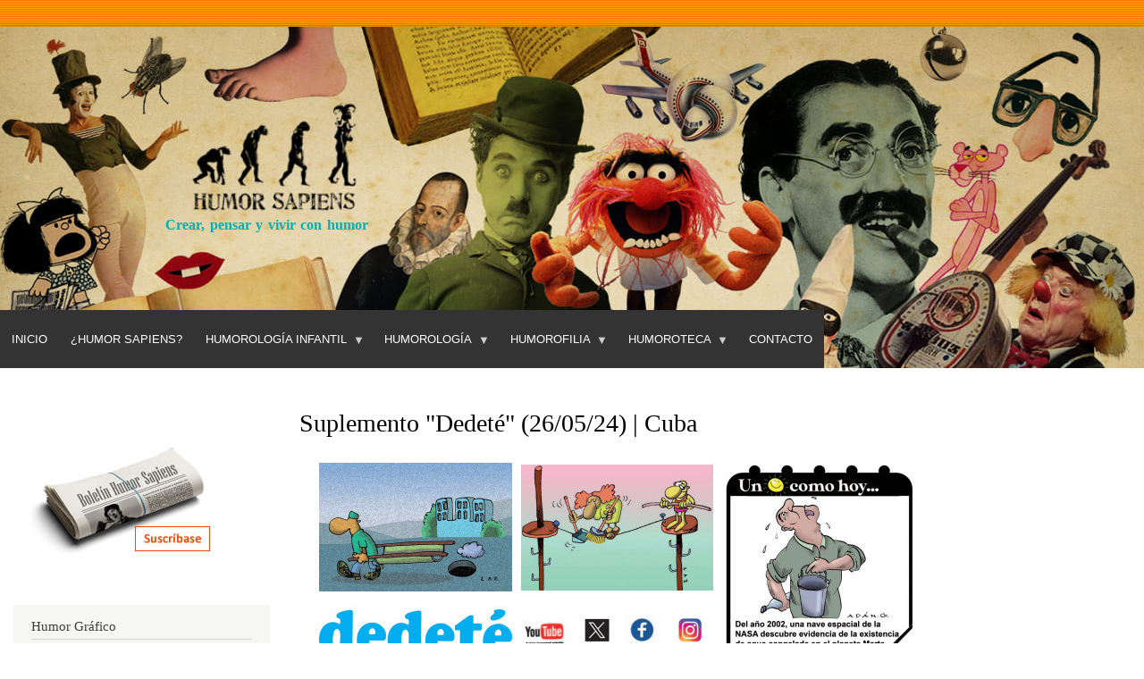

--- FILE ---
content_type: text/html; charset=UTF-8
request_url: https://humorsapiens.com/index.php/node/7851
body_size: 7763
content:
<!DOCTYPE html>
<html lang="es" dir="ltr">
  <head>
    <meta charset="utf-8" />
<script async src="https://www.googletagmanager.com/gtag/js?id=G-7ZE9JYSNGF"></script>
<script>window.dataLayer = window.dataLayer || [];function gtag(){dataLayer.push(arguments)};gtag("js", new Date());gtag("set", "developer_id.dMDhkMT", true);gtag("config", "G-7ZE9JYSNGF", {"groups":"default","page_placeholder":"PLACEHOLDER_page_location","allow_ad_personalization_signals":false});</script>
<meta name="Generator" content="Drupal 9 (https://www.drupal.org)" />
<meta name="MobileOptimized" content="width" />
<meta name="HandheldFriendly" content="true" />
<meta name="viewport" content="width=device-width, initial-scale=1.0" />
<link rel="icon" href="/sites/default/files/favicon.ico" type="image/vnd.microsoft.icon" />
<link rel="canonical" href="https://humorsapiens.com/index.php/node/7851" />
<link rel="shortlink" href="https://humorsapiens.com/index.php/node/7851" />

    <title>Suplemento &quot;Dedeté&quot; (26/05/24) | Cuba | Humor Sapiens</title>
    <link rel="stylesheet" media="all" href="/sites/default/files/css/css_i8e5g6ZXYH9qNptiKeeZF0sCSVQAmPSs7y3QCGniJLA.css" />
<link rel="stylesheet" media="all" href="/sites/default/files/css/css_7pVHYbYnJJzZKQBT1AE35473d5dlERX3_4-i_qGpDFo.css" />
<link rel="stylesheet" media="print" href="/sites/default/files/css/css_Z5jMg7P_bjcW9iUzujI7oaechMyxQTUqZhHJ_aYSq04.css" />
<link rel="stylesheet" media="all" href="/sites/default/files/css/css_47DEQpj8HBSa-_TImW-5JCeuQeRkm5NMpJWZG3hSuFU.css" />
<link rel="stylesheet" media="print" href="/sites/default/files/css/css_47DEQpj8HBSa-_TImW-5JCeuQeRkm5NMpJWZG3hSuFU.css" />

    
  </head>
  <body class="layout-one-sidebar layout-sidebar-first path-node page-node-type-casillero-hs">
        <a href="#main-content" class="visually-hidden focusable skip-link">
      Pasar al contenido principal
    </a>
    
      <div class="dialog-off-canvas-main-canvas" data-off-canvas-main-canvas>
    <div id="page-wrapper">
  <div id="page">
    <header id="header" class="header" role="banner">
      <div class="section layout-container clearfix">
        
          <div class="clearfix region region-header">
    <div id="block-humorsapiens-branding" class="clearfix site-branding block block-system block-system-branding-block">
  
    
        <a href="/" rel="home" class="site-branding__logo">
      <img src="/sites/default/files/Humor-Sapiens.jpg" alt="Inicio" />
    </a>
        <div class="site-branding__text">
                    <div class="site-branding__slogan">Crear, pensar y vivir con humor</div>
          </div>
  </div>

  </div>

          <div class="region region-primary-menu">
    <div id="block-humorsapiens-navegacionprincipal-2" class="block block-superfish block-superfishmain">
  
    
      <div class="content">
      
<ul id="superfish-main" class="menu sf-menu sf-main sf-horizontal sf-style-default">
  
<li id="main-menu-link-content7f36b510-6031-40bd-a3c7-35cd8a470a1a" class="sf-depth-1 sf-no-children"><a href="/index.php/" class="sf-depth-1">Inicio</a></li><li id="main-menu-link-contentbbdd4233-3961-4a9d-87f1-cce124d2b60f" class="sf-depth-1 sf-no-children"><a href="/index.php/humor-sapiens" class="sf-depth-1">¿Humor Sapiens?</a></li><li id="main-menu-link-content97e30866-0b65-476a-866e-ef776565a666" class="sf-depth-1 menuparent"><span class="sf-depth-1 menuparent nolink">Humorología Infantil</span><ul><li id="main-menu-link-content24f989a5-c327-4695-9fcf-17457c2d60fd" class="sf-depth-2 sf-no-children"><a href="/index.php/literatura-infantil-y-humor" class="sf-depth-2">Literatura infantil y humor</a></li><li id="main-menu-link-content7aabe0fb-e800-466d-ade5-8a140652ff69" class="sf-depth-2 sf-no-children"><a href="/index.php/pedagogia-del-humor" class="sf-depth-2">Pedagogía del humor</a></li><li id="main-menu-link-content1f7e4601-c520-478f-a49c-85b620c878b7" class="sf-depth-2 sf-no-children"><a href="/index.php/gracias-por-leer-programa-para-crear-habito-lector" class="sf-depth-2">Programa para motivar a Leer</a></li><li id="main-menu-link-content4369e312-7686-4157-b5b6-39fb16c9da32" class="sf-depth-2 sf-no-children"><a href="/index.php/entrevistas-a-escritores-infantiles" class="sf-depth-2">Entrevistas a escritores infantiles</a></li></ul></li><li id="main-menu-link-content544f1eb0-5dfb-4c49-9fcf-ae0a23c7884c" class="sf-depth-1 menuparent"><span class="sf-depth-1 menuparent nolink">Humorología</span><ul><li id="main-menu-link-contentcd67e583-1684-4731-b927-8eecbadf9a7c" class="sf-depth-2 sf-no-children"><a href="/index.php/teoria-del-humor" class="sf-depth-2">Teoría del Humor (Sapiens)</a></li><li id="main-menu-link-contenta246e753-5526-4723-8652-60c7a60423a6" class="sf-depth-2 sf-no-children"><a href="/index.php/articulos-y-ensayos-de-humor" class="sf-depth-2">Artículos y ensayos</a></li><li id="main-menu-link-contentcf96aa22-6e55-4eeb-b200-2f70c1d8e920" class="sf-depth-2 sf-no-children"><a href="/index.php/diccionario-del-humor" class="sf-depth-2">Diccionario del humor</a></li><li id="main-menu-link-content8f71ee4f-4ae6-4234-9fd6-eab7269b6036" class="sf-depth-2 sf-no-children"><a href="/index.php/dialocos-con-humoristas" class="sf-depth-2">Diálocos con humoristas</a></li><li id="main-menu-link-content6b3212b5-9d67-4c50-a5f1-7187090194e8" class="sf-depth-2 sf-no-children"><a href="/index.php/entrevistas-a-humoristas" class="sf-depth-2">Entrevistas a humoristas</a></li><li id="main-menu-link-content7913d8b8-f73b-4405-a69d-beb6eaf09e47" class="sf-depth-2 sf-no-children"><a href="/index.php/bibliografia-teoria-del-humor" class="sf-depth-2">Bibliografía de consulta</a></li><li id="main-menu-link-contenta6ab66b5-5d43-4571-b8e9-070d94564f61" class="sf-depth-2 sf-no-children"><a href="/index.php/risoterapia" class="sf-depth-2">Risoterapia</a></li><li id="main-menu-link-contentcc4aa21b-66fa-4302-910b-adf9e7481a33" class="sf-depth-2 sf-no-children"><a href="/index.php/videos-sobre-humor" class="sf-depth-2">Videoteca</a></li></ul></li><li id="main-menu-link-content964e8605-b3ce-4e47-a532-bc99a1b1eedf" class="sf-depth-1 menuparent"><span class="sf-depth-1 menuparent nolink">Humorofilia</span><ul><li id="main-menu-link-content7b06da89-9ae0-46a5-9cd3-4dc75640cdd5" class="sf-depth-2 sf-no-children"><a href="/index.php/opinion-y-actualidad" class="sf-depth-2">Opinión y Actualidad</a></li><li id="main-menu-link-contente57fb497-e8fa-4267-b896-5c5d3ec67da3" class="sf-depth-2 sf-no-children"><a href="/index.php/humoristas-clasicos" class="sf-depth-2">Salón de Humor de la Fama</a></li><li id="main-menu-link-contentd9a8ab61-75b3-446d-bcc7-92d174575723" class="sf-depth-2 sf-no-children"><a href="http://localhost/hitos-de-la-historia-del-humor" class="sf-depth-2 sf-external">Hitos de la Historia del Humor</a></li><li id="main-menu-link-content5d095db8-f42e-4207-a6f2-2dd3224fddc0" class="sf-depth-2 sf-no-children"><a href="/index.php/homenaje-postumo" class="sf-depth-2">Homenaje póstumo</a></li><li id="main-menu-link-content580e9d3d-888c-44e0-b686-ccf2233e7aeb" class="sf-depth-2 sf-no-children"><a href="/index.php/citas-y-frases-celebres-sobre-el-humor" class="sf-depth-2">Citas célebres</a></li><li id="main-menu-link-content5777afcc-d650-4e33-a814-c8bfda7a100e" class="sf-depth-2 sf-no-children"><a href="/index.php/curiosidades-del-humor" class="sf-depth-2">Curiosidades</a></li><li id="main-menu-link-content934dedbf-b52b-4a81-837b-1319073f79db" class="sf-depth-2 sf-no-children"><a href="/index.php/efemerides-del-humor" class="sf-depth-2">Efemérides</a></li><li id="main-menu-link-contentae0c21d9-585e-4e2d-a51e-6f0160aa38f0" class="sf-depth-2 sf-no-children"><a href="/index.php/libro-de-visitas" class="sf-depth-2">Libro de visitas</a></li></ul></li><li id="main-menu-link-content0f9bb8db-e721-492d-acb7-66d8c3937cab" class="sf-depth-1 menuparent"><span class="sf-depth-1 menuparent nolink">Humoroteca</span><ul><li id="main-menu-link-contentcb2bc0da-f834-4a2a-bebc-1d3cb64bf4bb" class="sf-depth-2 sf-no-children"><a href="/index.php/peliculas-recomendadas-de-humor" class="sf-depth-2">Películas de humor</a></li><li id="main-menu-link-content0bf657c9-1c7a-4ae2-b18e-6596e6dc7a90" class="sf-depth-2 sf-no-children"><a href="/index.php/bibliografia-libros-humor" class="sf-depth-2">Bibliografía - Humor</a></li><li id="main-menu-link-contentd6f5cadb-af41-449c-9b5e-4016e781393f" class="sf-depth-2 sf-no-children"><a href="/index.php/bibliografia-infantil" class="sf-depth-2">Bibliografía - Humor infantil</a></li><li id="main-menu-link-contentcbbcf519-79cc-4147-beb1-4a0de761076c" class="sf-depth-2 sf-no-children"><a href="/index.php/directorio-web-sobre-el-humor" class="sf-depth-2">Directorio web sobre humor</a></li><li id="main-menu-link-contentc0f20978-9b0e-4d6b-99ff-abfd7d70999b" class="sf-depth-2 sf-no-children"><a href="/index.php/fiestas-populares" class="sf-depth-2">Fiestas populares</a></li><li id="main-menu-link-contenta02bee5a-305e-497a-88cc-abe8b206d7c4" class="sf-depth-2 sf-no-children"><a href="/index.php/boletines-humor-sapiens" class="sf-depth-2">Boletines Humor Sapiens</a></li></ul></li><li id="main-menu-link-contentc3da4a26-7a62-4741-99b9-c37fedbdf543" class="sf-depth-1 sf-no-children"><a href="/index.php/contact" class="sf-depth-1">Contacto</a></li>
</ul>

    </div>
  </div>

  </div>

      </div>
    </header>
          <div class="highlighted">
        <aside class="layout-container section clearfix" role="complementary">
            <div class="region region-highlighted">
    <div data-drupal-messages-fallback class="hidden"></div>

  </div>

        </aside>
      </div>
            <div id="main-wrapper" class="layout-main-wrapper layout-container clearfix">
      <div id="main" class="layout-main clearfix">
        
        <main id="content" class="column main-content" role="main">
          <section class="section">
            <a id="main-content" tabindex="-1"></a>
              <div class="region region-content">
    <div id="block-humorsapiens-page-title" class="block block-core block-page-title-block">
  
    
      <div class="content">
      

  <h1 class="title page-title"><span class="field field--name-title field--type-string field--label-hidden">Suplemento &quot;Dedeté&quot; (26/05/24) | Cuba</span>
</h1>


    </div>
  </div>
<div id="block-contenidoprincipaldelapagina" class="block block-system block-system-main-block">
  
    
      <div class="content">
      
<article role="article" class="node node--type-casillero-hs node--view-mode-full clearfix">
  <header>
    
          
      </header>
  <div class="node__content clearfix">
    
            <div class="field field--name-field-imagen-casillero field--type-image field--label-hidden field__item">  <img loading="lazy" src="/sites/default/files/%5Bcasillero%5D/PHOTO-2024-05-26-18-41-08.jpg" width="708" height="925" alt="Suplemento &quot;Dedeté&quot; (26/05/24) | Cuba" />

</div>
      
            <div class="clearfix text-formatted field field--name-body field--type-text-with-summary field--label-hidden field__item"><p>Todos los domingos en la contraportada del periódico Juventud Rebelde, y cada 45 días con 4 páginas en el interior.</p>
</div>
      
  </div>
</article>

    </div>
  </div>

  </div>

          </section>
        </main>
                  <div id="sidebar-first" class="column sidebar">
            <aside class="section" role="complementary">
                <div class="region region-sidebar-first">
    <div id="block-humorsapiens-suscripcionboletin" class="block block-block-content block-block-content9cec8a18-9fae-4ea0-9ccd-678c274d57da">
  
    
      <div class="content">
      
            <div class="clearfix text-formatted field field--name-body field--type-text-with-summary field--label-hidden field__item"><p class="text-align-center">&nbsp;</p>

<p><a data-entity-type="" data-entity-uuid="" href="http://humorsapiens.us9.list-manage2.com/subscribe?u=3cd941ebc9258d071102fb570&amp;id=fd2eaeef66"><a data-entity-type="" data-entity-uuid="" href="/suscripcion-al-boletin-humor-sapiens"><img alt="Suscripción a Boletín de Humor Sapiens" data-entity-type="" data-entity-uuid="" src="/sites/default/files/IMG/suscripcion-boletin.jpg" style="width:200px;height:122px;" /></a></a></p>
</div>
      
    </div>
  </div>

<nav role="navigation" aria-labelledby="block-humorgrafico-menu" id="block-humorgrafico" class="block block-menu navigation menu--humor-grafico">
      
  <h2 id="block-humorgrafico-menu">Humor Gráfico</h2>
  

        <div class="content">
            <div class="menu-toggle-target menu-toggle-target-show" id="show-block-humorgrafico"></div>
      <div class="menu-toggle-target" id="hide-block-humorgrafico"></div>
      <a class="menu-toggle" href="#show-block-humorgrafico">Mostrar &mdash; Humor Gráfico</a>
      <a class="menu-toggle menu-toggle--hide" href="#hide-block-humorgrafico">Ocultar &mdash; Humor Gráfico</a>
      
              <ul class="clearfix menu">
                    <li class="menu-item">
        <a href="/articulos-humor-grafico" data-drupal-link-system-path="articulos-humor-grafico">Artículos</a>
              </li>
                <li class="menu-item">
        <a href="/concursos-de-humor-grafico" data-drupal-link-system-path="concursos-de-humor-grafico">Concursos</a>
              </li>
                <li class="menu-item">
        <a href="/entrevista-humoristas-graficos" data-drupal-link-system-path="entrevista-humoristas-graficos">Entrevistas</a>
              </li>
                <li class="menu-item">
        <a href="/envejecer-con-humor" data-drupal-link-system-path="envejecer-con-humor">Envejecer con Humor</a>
              </li>
                <li class="menu-item">
        <a href="/humores-del-mundo-mundo-de-los-humores" data-drupal-link-system-path="humores-del-mundo-mundo-de-los-humores">Humores del Mundo | Mundo de los humores</a>
              </li>
                <li class="menu-item">
        <a href="/humores-visuales" data-drupal-link-system-path="humores-visuales">Humores visuales</a>
              </li>
        </ul>
  


    </div>
  </nav>

<nav role="navigation" aria-labelledby="block-humorsapiens-humorologiainfantil-menu" id="block-humorsapiens-humorologiainfantil" class="block block-menu navigation menu--humorologia-infantil">
      
  <h2 id="block-humorsapiens-humorologiainfantil-menu">Humorología infantil</h2>
  

        <div class="content">
            <div class="menu-toggle-target menu-toggle-target-show" id="show-block-humorsapiens-humorologiainfantil"></div>
      <div class="menu-toggle-target" id="hide-block-humorsapiens-humorologiainfantil"></div>
      <a class="menu-toggle" href="#show-block-humorsapiens-humorologiainfantil">Mostrar &mdash; Humorología infantil</a>
      <a class="menu-toggle menu-toggle--hide" href="#hide-block-humorsapiens-humorologiainfantil">Ocultar &mdash; Humorología infantil</a>
      
              <ul class="clearfix menu">
                    <li class="menu-item">
        <a href="/literatura-infantil-y-humor" data-drupal-link-system-path="literatura-infantil-y-humor">Literatura infantil y humor</a>
              </li>
                <li class="menu-item">
        <a href="/pedagogia-del-humor" data-drupal-link-system-path="pedagogia-del-humor">Pedagogía del humor</a>
              </li>
                <li class="menu-item">
        <a href="/gracias-por-leer-programa-para-crear-habito-lector" data-drupal-link-system-path="gracias-por-leer-programa-para-crear-habito-lector">Método &quot;Gracias por leer&quot;</a>
              </li>
                <li class="menu-item">
        <a href="/entrevistas-a-escritores-infantiles" data-drupal-link-system-path="entrevistas-a-escritores-infantiles">Entrevistas a escritores infantiles</a>
              </li>
        </ul>
  


    </div>
  </nav>

<nav role="navigation" aria-labelledby="block-humorsapiens-humorologia-menu" id="block-humorsapiens-humorologia" class="block block-menu navigation menu--humorologia">
      
  <h2 id="block-humorsapiens-humorologia-menu">Humorología</h2>
  

        <div class="content">
            <div class="menu-toggle-target menu-toggle-target-show" id="show-block-humorsapiens-humorologia"></div>
      <div class="menu-toggle-target" id="hide-block-humorsapiens-humorologia"></div>
      <a class="menu-toggle" href="#show-block-humorsapiens-humorologia">Mostrar &mdash; Humorología</a>
      <a class="menu-toggle menu-toggle--hide" href="#hide-block-humorsapiens-humorologia">Ocultar &mdash; Humorología</a>
      
              <ul class="clearfix menu">
                    <li class="menu-item">
        <a href="/teoria-del-humor" data-drupal-link-system-path="teoria-del-humor">Teoría del Humor (Sapiens)</a>
              </li>
                <li class="menu-item">
        <a href="/articulos-y-ensayos-de-humor" data-drupal-link-system-path="articulos-y-ensayos-de-humor">Artículos y ensayos</a>
              </li>
                <li class="menu-item">
        <a href="/diccionario-del-humor" data-drupal-link-system-path="node/638">Diccionario del humor</a>
              </li>
                <li class="menu-item">
        <a href="/entrevistas-humoristas" data-drupal-link-system-path="entrevistas-humoristas">Vis a vis (entrevistas)</a>
              </li>
                <li class="menu-item">
        <a href="/risoterapia" data-drupal-link-system-path="risoterapia">Risoterapia</a>
              </li>
                <li class="menu-item">
        <a href="/el-bufon-ilustrado" data-drupal-link-system-path="node/5252">El bufón ilustrado</a>
              </li>
                <li class="menu-item">
        <a href="/investigaciones-cientificas" data-drupal-link-system-path="investigaciones-cientificas">Investigaciones</a>
              </li>
        </ul>
  


    </div>
  </nav>

<nav role="navigation" aria-labelledby="block-humorsapiens-humorofilia-menu" id="block-humorsapiens-humorofilia" class="block block-menu navigation menu--humorofilia">
      
  <h2 id="block-humorsapiens-humorofilia-menu">Humorofilia</h2>
  

        <div class="content">
            <div class="menu-toggle-target menu-toggle-target-show" id="show-block-humorsapiens-humorofilia"></div>
      <div class="menu-toggle-target" id="hide-block-humorsapiens-humorofilia"></div>
      <a class="menu-toggle" href="#show-block-humorsapiens-humorofilia">Mostrar &mdash; Humorofilia</a>
      <a class="menu-toggle menu-toggle--hide" href="#hide-block-humorsapiens-humorofilia">Ocultar &mdash; Humorofilia</a>
      
              <ul class="clearfix menu">
                    <li class="menu-item">
        <a href="/humoristas-clasicos" data-drupal-link-system-path="humoristas-clasicos">Salón de Humor de la Fama</a>
              </li>
                <li class="menu-item">
        <a href="/homenaje-postumo" data-drupal-link-system-path="homenaje-postumo">Homenaje póstumo</a>
              </li>
                <li class="menu-item">
        <a href="/citas-y-frases-celebres-sobre-el-humor" data-drupal-link-system-path="citas-y-frases-celebres-sobre-el-humor">Citas célebres</a>
              </li>
                <li class="menu-item">
        <a href="/curiosidades-del-humor" data-drupal-link-system-path="curiosidades-del-humor">Curiosidades</a>
              </li>
                <li class="menu-item">
        <a href="/efemerides-del-humor" data-drupal-link-system-path="efemerides-del-humor">Efemérides</a>
              </li>
        </ul>
  


    </div>
  </nav>

<nav role="navigation" aria-labelledby="block-humorsapiens-humoroteca-menu" id="block-humorsapiens-humoroteca" class="block block-menu navigation menu--humoroteca">
      
  <h2 id="block-humorsapiens-humoroteca-menu">Humoroteca</h2>
  

        <div class="content">
            <div class="menu-toggle-target menu-toggle-target-show" id="show-block-humorsapiens-humoroteca"></div>
      <div class="menu-toggle-target" id="hide-block-humorsapiens-humoroteca"></div>
      <a class="menu-toggle" href="#show-block-humorsapiens-humoroteca">Mostrar &mdash; Humoroteca</a>
      <a class="menu-toggle menu-toggle--hide" href="#hide-block-humorsapiens-humoroteca">Ocultar &mdash; Humoroteca</a>
      
              <ul class="clearfix menu">
                    <li class="menu-item">
        <a href="/bibliografia-teoria-del-humor" data-drupal-link-system-path="bibliografia-teoria-del-humor">Bibliografía de consulta</a>
              </li>
                <li class="menu-item">
        <a href="/videos-sobre-humor" data-drupal-link-system-path="videos-sobre-humor">Videoteca</a>
              </li>
                <li class="menu-item">
        <a href="/directorio-web-sobre-el-humor" data-drupal-link-system-path="node/3512">Directorio web sobre humor</a>
              </li>
                <li class="menu-item">
        <a href="/fiestas-populares" data-drupal-link-system-path="fiestas-populares">Fiestas populares</a>
              </li>
                <li class="menu-item">
        <a href="/boletines-humor-sapiens" data-drupal-link-system-path="node/3511">Boletines Humor Sapiens</a>
              </li>
                <li class="menu-item">
        <a href="/la-resena-del-humor" data-drupal-link-system-path="la-resena-del-humor">La Reseña del Humor</a>
              </li>
                <li class="menu-item">
        <a href="https://humorsapiens.com/articulos-y-ensayos-de-humor/testimonios-sobre-humor-sapiens">Testimonios sobre Humor Sapiens</a>
              </li>
        </ul>
  


    </div>
  </nav>

<nav role="navigation" aria-labelledby="block-internationalhumorsapiensaward-menu" id="block-internationalhumorsapiensaward" class="block block-menu navigation menu--international-humor-sapiens-awar">
      
  <h2 id="block-internationalhumorsapiensaward-menu">International Humor Sapiens Award</h2>
  

        <div class="content">
            <div class="menu-toggle-target menu-toggle-target-show" id="show-block-internationalhumorsapiensaward"></div>
      <div class="menu-toggle-target" id="hide-block-internationalhumorsapiensaward"></div>
      <a class="menu-toggle" href="#show-block-internationalhumorsapiensaward">Mostrar &mdash; International Humor Sapiens Award</a>
      <a class="menu-toggle menu-toggle--hide" href="#hide-block-internationalhumorsapiensaward">Ocultar &mdash; International Humor Sapiens Award</a>
      
              <ul class="clearfix menu">
                    <li class="menu-item">
        <a href="/international-humor-sapiens-award" data-drupal-link-system-path="node/9779">Call / Convocatoria</a>
              </li>
                <li class="menu-item">
        <a href="/international-humor-sapiens-award/nominees" data-drupal-link-system-path="node/9814">Nominees / Nominados</a>
              </li>
        </ul>
  


    </div>
  </nav>

<nav role="navigation" aria-labelledby="block-concursohumorsapiens2024-2-menu" id="block-concursohumorsapiens2024-2" class="block block-menu navigation menu--concurso-humor-sapiens-2024">
      
  <h2 id="block-concursohumorsapiens2024-2-menu">Concurso Humor Sapiens 2024</h2>
  

        <div class="content">
            <div class="menu-toggle-target menu-toggle-target-show" id="show-block-concursohumorsapiens2024-2"></div>
      <div class="menu-toggle-target" id="hide-block-concursohumorsapiens2024-2"></div>
      <a class="menu-toggle" href="#show-block-concursohumorsapiens2024-2">Mostrar &mdash; Concurso Humor Sapiens 2024</a>
      <a class="menu-toggle menu-toggle--hide" href="#hide-block-concursohumorsapiens2024-2">Ocultar &mdash; Concurso Humor Sapiens 2024</a>
      
              <ul class="clearfix menu">
                    <li class="menu-item">
        <a href="/Sobre-el-Concurso-About-the-Contest" data-drupal-link-system-path="node/9266">Sobre el Concurso /About the Contest</a>
              </li>
                <li class="menu-item">
        <a href="/international-cartoon-contest-humor-sapiens-2024" data-drupal-link-system-path="international-cartoon-contest-humor-sapiens-2024">Results of the International Cartoon Contest</a>
              </li>
                <li class="menu-item">
        <a href="/concurso-escolar-humor-sapiens-2024" data-drupal-link-system-path="concurso-escolar-humor-sapiens-2024">Resultado Concurso Escolar de Humor Gráfico</a>
              </li>
        </ul>
  


    </div>
  </nav>
<div class="views-element-container block block-views block-views-blocksalon-del-humor-de-la-fama-block-2" id="block-humorsapiens-views-block-salon-del-humor-de-la-fama-block-2">
  
      <h2>Clásicos del Humor</h2>
    
      <div class="content">
      <div><div class="view view-salon-del-humor-de-la-fama view-id-salon_del_humor_de_la_fama view-display-id-block_2 js-view-dom-id-c8010d5a12cb4f605fe77cbcc9210161e2a2de4f84db4acf149ea1410d07e8ce">
  
    
      
      <div class="view-content">
          <div class="views-row"><div class="views-field views-field-field-foto-del-humorista"><div class="field-content">  <a href="/index.php/clasicos-del-humor/james-thurber" hreflang="es"><img loading="lazy" src="/sites/default/files/Salon-Humor/james-thorber.jpg" width="220" height="220" alt="James Thurber" />
</a>
</div></div><div class="views-field views-field-title"><span class="field-content"><a href="/index.php/clasicos-del-humor/james-thurber" hreflang="es">James Thurber</a></span></div><div class="views-field views-field-field-lugar-y-fecha"><div class="field-content">Columbus, 1894 - Nueva York, 1961</div></div><div class="views-field views-field-field-nacionalidad"><div class="field-content"><p>humorista literario y gráfico estadounidense.</p></div></div></div>

    </div>
  
          </div>
</div>

    </div>
  </div>
<div class="views-element-container block block-views block-views-blockdiccionario-bloques-block-1" id="block-humorsapiens-views-block-diccionario-bloques-block-1">
  
      <h2>¿Sabías el significado?</h2>
    
      <div class="content">
      <div><div class="view view-diccionario-bloques view-id-diccionario_bloques view-display-id-block_1 js-view-dom-id-8d9bd1df14ba00dd9700af01b7f8eecceb8c94d9dc3ff505755ddc1a25fc7a2a">
  
    
      
      <div class="view-content">
          <div class="views-row"><div class="views-field views-field-nothing"><span class="field-content"><a href="/index.php/diccionario-del-humor">Diccionario del Humor</a></span></div><div class="views-field views-field-title"><strong class="field-content">irrisión</strong></div><div class="views-field views-field-body"><div class="field-content"><p><em>(Del lat. irrisĭo, -ōnis).</em></p>

<p><strong>1.</strong> <a href="/significado-de/burla">Burla</a> con que se provoca a <a href="/significado-de/risa">risa</a> a costa de alguien o algo.</p>

<p><strong>2.</strong> Persona o cosa que es o puede ser objeto de esta <a href="/significado-de/burla">burla</a>.</p>
</div></div></div>

    </div>
  
          </div>
</div>

    </div>
  </div>

  </div>

            </aside>
          </div>
                      </div>
    </div>
        <footer class="site-footer">
      <div class="layout-container">
                      </div>
    </footer>
  </div>
</div>

  </div>

    
    <script type="application/json" data-drupal-selector="drupal-settings-json">{"path":{"baseUrl":"\/index.php\/","scriptPath":null,"pathPrefix":"","currentPath":"node\/7851","currentPathIsAdmin":false,"isFront":false,"currentLanguage":"es"},"pluralDelimiter":"\u0003","suppressDeprecationErrors":true,"google_analytics":{"account":"G-7ZE9JYSNGF","trackOutbound":true,"trackMailto":true,"trackTel":true,"trackDownload":true,"trackDownloadExtensions":"7z|aac|arc|arj|asf|asx|avi|bin|csv|doc(x|m)?|dot(x|m)?|exe|flv|gif|gz|gzip|hqx|jar|jpe?g|js|mp(2|3|4|e?g)|mov(ie)?|msi|msp|pdf|phps|png|ppt(x|m)?|pot(x|m)?|pps(x|m)?|ppam|sld(x|m)?|thmx|qtm?|ra(m|r)?|sea|sit|tar|tgz|torrent|txt|wav|wma|wmv|wpd|xls(x|m|b)?|xlt(x|m)|xlam|xml|z|zip"},"statistics":{"data":{"nid":"7851"},"url":"\/core\/modules\/statistics\/statistics.php"},"superfish":{"superfish-main":{"id":"superfish-main","sf":{"animation":{"opacity":"show","height":"show"}},"plugins":{"smallscreen":{"mode":"window_width","expandText":"Desplegar","collapseText":"Plegar","title":"\u003Cnone\u003E"},"supposition":true,"supersubs":true}}},"quicklink":{"admin_link_container_patterns":["#block-local-tasks-block a",".block-local-tasks-block a","#drupal-off-canvas a","#toolbar-administration a"],"ignore_admin_paths":true,"ignore_ajax_links":true,"ignore_file_ext":true,"total_request_limit":0,"concurrency_throttle_limit":0,"idle_wait_timeout":2000,"viewport_delay":0,"debug":false,"url_patterns_to_ignore":["user\/logout","#","\/admin","\/edit"]},"user":{"uid":0,"permissionsHash":"fe2db9ef0b2f1330dc21cbc98d417c12e7032654d2abd0ef7fa5bb491ca1d431"}}</script>
<script src="/sites/default/files/js/js_bwGHqiGRdkIGySpOUux2ZPpvuHaajNRMKcAjThvKF5I.js"></script>
<script src="https://unpkg.com/quicklink@2.2.0/dist/quicklink.umd.js"></script>
<script src="/sites/default/files/js/js_DRmFvRBFiQFDMY-Wy1xWh0RD0nnZiII7DC4AO9eusx4.js"></script>

  </body>
</html>
